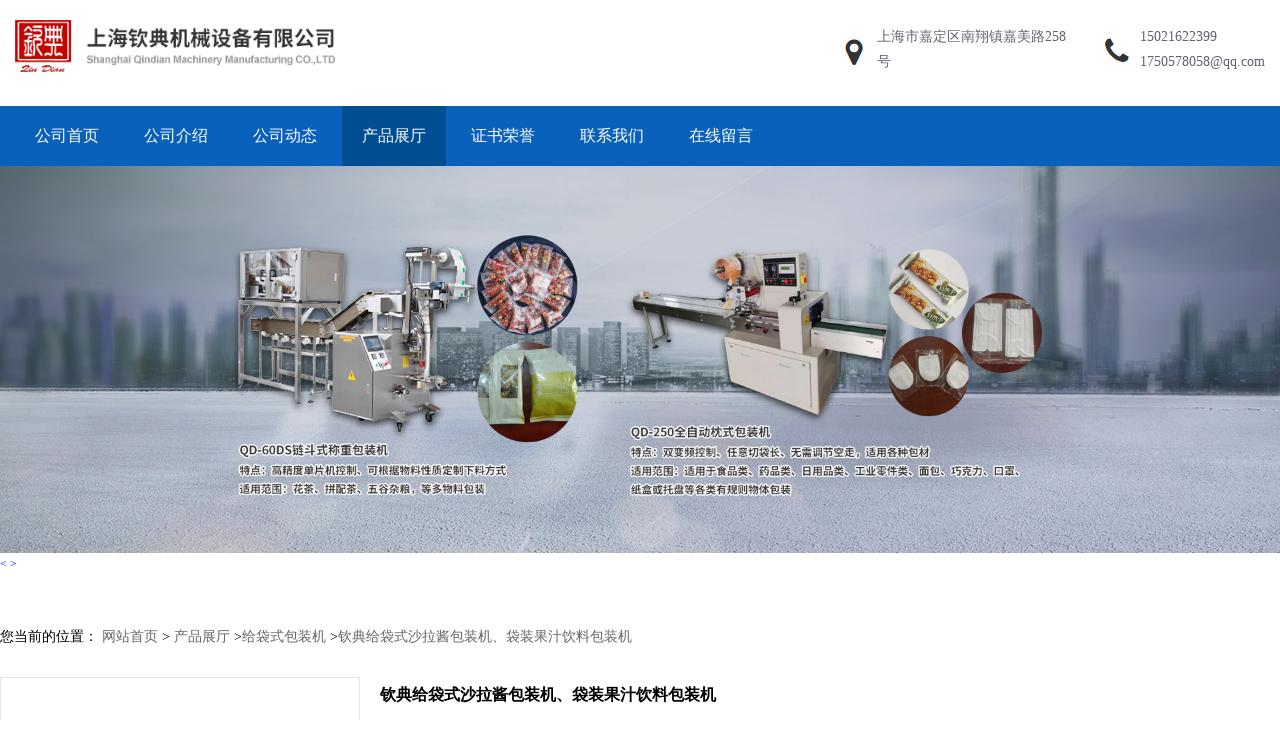

--- FILE ---
content_type: text/html; charset=utf-8
request_url: http://www.shqdbzjx.com/products/show5935058.html
body_size: 10250
content:
<!DOCTYPE HTML>
<html>
<head>
<meta http-equiv="Content-Type" content="text/html; charset=utf-8" />
<meta name="viewport" content="width=device-width, initial-scale=1.0, maximum-scale=1.0, user-scalable=no" />
<meta name="format-detection" content="telephone=no" />
<title>钦典给袋式沙拉酱包装机、袋装果汁饮料包装机-上海钦典机械制造有限公司</title>
<meta http-equiv="keywords" content="钦典给袋式沙拉酱包装机、袋装果汁饮料包装机">
<meta http-equiv="description" content="公司简介： 上海钦典机械制造有限公司是一家集研发、设计、制造、销售及维修于一体的具有现代化企业，它坐落于上海南翔高科技产业园区，自然环境优美，软硬件设施先进。  公司主要生产经营产品为：包装机械、食品机械、药品机械及承接各种非标设备及生产线...">


<script>
    if(true){
        var curl = window.location.href;
        var defurl = "http://www.shqdbzjx.com";
        if(curl.indexOf(defurl)<0){
            if (defurl.indexOf("http://")==0){
                curl = curl.replace(defurl.replace("http:","https:"),defurl);
            }else{
                curl = curl.replace(defurl.replace("https:","http:"),defurl);
            }
            window.location.href = curl;
        }
    }
</script>
<link rel="stylesheet" type="text/css" href="/web/mb/cn/blue_01/css/base.css">
<link rel="stylesheet" type="text/css" href="/web/mb/cn/blue_01/css/top.css">
<link rel="stylesheet" type="text/css" href="/web/mb/cn/blue_01/css/bottom.css">
<link rel="stylesheet" type="text/css" href="/web/mb/cn/blue_01/css/layout.css?v=20230616">
<link rel="stylesheet" type="text/css" href="/web/mb/cn/blue_01/css/swiper-3.4.2.min.css"/>

<script type="text/javascript" src="/web/mb/cn/blue_01/js/jquery-1.11.1.min.js"></script>
<script type="text/javascript" src="/web/mb/cn/blue_01/js/common.js"></script>
<script type="text/javascript" src="/web/mb/cn/blue_01/js/Tony_Tab.js"></script><!--焦点图-->
<script type="text/javascript" src="/web/mb/cn/blue_01/js/swiper.min.js"></script>


<link rel="stylesheet"type="text/css" href="/web/mb/cn/blue_01/css/product_detail.css?v=20230720">
</head>
<body>
<div class="header">
 <div class="top">
  <a href="/" class="logo_l">
	<img src="https://img6.21food.cn/img/msite/2018/12/5/shqinding$3d7cb549ddb49_53f8.png" alt="上海钦典机械制造有限公司" title="香瓜子包装机-炒货颗粒自动包装机-咖啡粉剂包装机-薯片充气包装机-上海钦典机械制造有限公司" />
  </a>
  <div class="top_et">
   <ul>
    <li class="ad"><span>
	 <em>上海市嘉定区南翔镇嘉美路258号</em>
	</span></li>
    <li class="tel"><span>
		<em><a href="tel:15021622399" title="15021622399">15021622399</a></em>
		<em><a href="mailto:1750578058@qq.com" rel="nofollow" target="_blank">1750578058@qq.com</a></em>
	</span></li>
   </ul>
  </div><!--top_et-->
  <a href="javascript:void(0)" class="mul_m"><img src="/web/mb/cn/blue_01/images/mul.png" /></a>
  <div class="tk_cb_bg">&nbsp;</div><!--tk_cb_bg-->
  <div class="nav_two">
   <ul>
	<a class="" href="/"  >公司首页</a>
	<a class="" href="/about.html"  >公司介绍</a>
	<a class="" href="/news/list--p1.html"  >公司动态</a>
	<a class="omm" href="/products/list--p1.html"  >产品展厅</a>
	<a class="" href="/honors/list--p1.html"  >证书荣誉</a>
	<a class="" href="/contact.html"  >联系我们</a>
	<a class="" href="/feedback.html"  >在线留言</a>
  </ul>
 </div><!--nav_two-->
 </div><!--top-->
 <div class="nav">
  <ul>
	<a class="" href="/"  >公司首页</a>
	<a class="" href="/about.html"  >公司介绍</a>
	<a class="" href="/news/list--p1.html"  >公司动态</a>
	<a class="omm" href="/products/list--p1.html"  >产品展厅</a>
	<a class="" href="/honors/list--p1.html"  >证书荣誉</a>
	<a class="" href="/contact.html"  >联系我们</a>
	<a class="" href="/feedback.html"  >在线留言</a>
  </ul>
 </div><!--nav-->
</div><!--header-->
<div class="header_h">&nbsp;</div><!--header_h-->





<div class="banner-box slideBox">
<div class="bd">
 <ul>

        <li><div class="m-width">

                <img src="https://img6.21food.cn/img/msite/2018/12/5/shqinding$3ec5c0de4c7b6_ead7.jpg" alt=""/>
        </div></li>

        <li><div class="m-width">

                <img src="https://img6.21food.cn/img/msite/2018/12/5/shqinding$3ed3ec97c7732_dd46.jpg" alt=""/>
        </div></li>

        <li><div class="m-width">

                <img src="https://img6.21food.cn/img/msite/2018/12/5/shqinding$3ed3ecd3ddd32_eab4.jpg" alt=""/>
        </div></li>
   </ul>
 </div>

  <div class="banner-btn">
  <a class="prev" href="javascript:void(0);">&lt;</a>
  <a class="next" href="javascript:void(0);">&gt;</a>
   <div class="hd"><ul>
		 <li class="">&nbsp;</li>
		 <li class="">&nbsp;</li>
		 <li class="">&nbsp;</li>
   </ul>
  </div>
 </div><!--banner-btn-->

</div><!--banner-box-->

 <div class="prot_ma_in">
 <div class="clearfix prot_main_t">

   <div class="w_ap_art">
<style type="text/css">
.title_l{line-height:40px;margin:0px auto;font-size:14px;height:40px;overflow:hidden;}
.title_l a{color: #666;}
</style>


<div class="title_l">
  <div class="title_l_ul">您当前的位置：
                <a href="/" title="网站首页">网站首页</a> &gt;
                <a href="/products/list--p1.html">产品展厅</a>
                &gt;<a href="/products/list-catid-89645_--p1.html">给袋式包装机</a>
                &gt;<a>钦典给袋式沙拉酱包装机、袋装果汁饮料包装机</a>
 </div><!--title_l_ul-->
</div><!--title_l-->

<link rel="stylesheet" type="text/css" href="/web/mb/publicCss/product.css">
<script src="/web/mb/publicJs/jqzoom.base.js?v=20230706"></script>
<script src="/web/mb/publicJs/jquery.jqzoom.js"></script>
<div class="list_box">
    <!-- showpic -->
    <div class="prolist" style="margin-top:20px;">
        <div class="pr_deti_main">
            <div class="clearfix pr_detai_top">
                <div class="wth674">
                    <div class="product-show">
                        <div class="region-detail-gallery">
                           
                            <div id="preview" class="spec-preview">
							  
                                <table width="360" height="360" border="0" cellspacing="0" cellpadding="0">
                                    <tr>
                                        <td width="360" height="360" align="center" valign="middle">
                                            <div class="prism-player" id="player-con" style="margin: 0px auto; display:none;"></div>
                                            <span class="jqzoom">
                                         <img src="https://img6.21food.cn/simg/album/2019/7/10/shqinding1338042.jpg" jqimg="https://img6.21food.cn/img/album/2019/7/10/shqinding1338042.jpg" class="cv_mfrt" alt="">
                                </span>
                                        </td>
                                    </tr>
                                </table>
                            </div><!--spec-preview-->
                            <div class="spec-scroll">
                                <div class="prev">&nbsp;</div>
                                <div class="next">&nbsp;</div>
                                <div class="items">
                                    <ul>
                                        <li
                                                class="add"
                                        ><img src="https://img6.21food.cn/simg/album/2019/7/10/shqinding1338042.jpg" mid="https://img6.21food.cn/simg/album/2019/7/10/shqinding1338042.jpg" big="https://img6.21food.cn/img/album/2019/7/10/shqinding1338042.jpg" isvideo="0" onclick="preview(this,360);"></li>
                                        <li
                                        ><img src="https://img6.21food.cn/simg/album/2019/7/10/shqinding1339007.jpg" mid="https://img6.21food.cn/simg/album/2019/7/10/shqinding1339007.jpg" big="https://img6.21food.cn/img/album/2019/7/10/shqinding1339007.jpg" isvideo="0" onclick="preview(this,360);"></li>
                                        <li
                                        ><img src="https://img6.21food.cn/simg/album/2019/7/10/shqinding1339040.jpg" mid="https://img6.21food.cn/simg/album/2019/7/10/shqinding1339040.jpg" big="https://img6.21food.cn/img/album/2019/7/10/shqinding1339040.jpg" isvideo="0" onclick="preview(this,360);"></li>
                                    </ul>
                                </div><!--items-->
                            </div><!--spec-scroll-->
                            <!--缩图结束-->
                        </div>
                        <div class="det_plt">
                            <div class="product_title">钦典给袋式沙拉酱包装机、袋装果汁饮料包装机</div>
                            <div class="price-content">
                                <div class="dtai_pmt">
                                    <dl>
                                        <dd><em>起订量 (台)</em><span>价格</span></dd>
                                        <dd>
                                            <em>1-3</em><span><strong>￥</strong>266000 /台</span>
                                        </dd>
                                        <dd>
                                            <em>≥3</em><span><strong>￥</strong>265500 /台</span>
                                        </dd>
                                    </dl>
                                </div><!--dth_pme-->
                                <div class="detail-texta">
                                    <div class="price-outer-div">
                                        <ul>
                                            <li><span>品牌：<span>钦典机械</span></span></li>
                                        </ul>
                                        <div class="clear"></div>
                                    </div>
                                    <div class="price-outer-div">
                                        <ul>
                                            <li><span>产地：<span>中国  上海上海</span></span></li>
                                        </ul>
                                        <div class="clear"></div>
                                    </div>

                                    <ul class="product-zd ">
                                        <li><strong>发布日期：</strong> 2019-07-10</li>
                                        <li><strong>更新日期：</strong> 2026-01-17</li>
                                    </ul>
                                </div>

                            </div>
                            <div class="detail-button">
                                <div class="prof_se_nd"><a href="/feedback.html?title=钦典给袋式沙拉酱包装机、袋装果汁饮料包装机" style="color:#fff;">发送咨询信息</a></div>
                            </div>
                        </div><!--det_plt-->
                        <div class="cl"></div>

                    </div>
                    <div class="cl"></div>
                </div>

            </div><!--pr_detai_top-->
            <div class="prof_all prof_width"><span>产品详请</span></div><!--prof_all-->
            <div class="prog_leg">

                <table width="100%" border="0" cellspacing="0" cellpadding="0" bgcolor="#f9f9f9">
                    <tbody>
                    <tr>
                        <td width="5%" height="45" align="left" nowrap="nowrap">自动化程度 </td>
                        <td width="15%" height="45" align="left">
                            全自动
                        </td>
                    </tr>
                    <tr>
                        <td width="5%" height="45" align="left" nowrap="nowrap">包装材料 </td>
                        <td width="15%" height="45" align="left">
                            复合材料
                        </td>
                    </tr>
                    <tr>
                        <td width="5%" height="45" align="left" nowrap="nowrap">功率 </td>
                        <td width="15%" height="45" align="left">
                            1.5KW
                        </td>
                    </tr>
                    <tr>
                        <td width="5%" height="45" align="left" nowrap="nowrap">型号 </td>
                        <td width="15%" height="45" align="left">
                            QD-200C/300
                        </td>
                    </tr>
                    <tr>
                        <td width="5%" height="45" align="left" nowrap="nowrap">适用行业 </td>
                        <td width="15%" height="45" align="left">
                            食品
                        </td>
                    </tr>
                    <tr>
                        <td width="5%" height="45" align="left" nowrap="nowrap">是否跨境货源 </td>
                        <td width="15%" height="45" align="left">
                            否
                        </td>
                    </tr>
                    <tr>
                        <td width="5%" height="45" align="left" nowrap="nowrap">物料类型 </td>
                        <td width="15%" height="45" align="left">
                            液体
                        </td>
                    </tr>
                    <tr>
                        <td width="5%" height="45" align="left" nowrap="nowrap">制成袋尺寸 </td>
                        <td width="15%" height="45" align="left">
                            长350宽100-210mm
                        </td>
                    </tr>
                    <tr>
                        <td width="5%" height="45" align="left" nowrap="nowrap">重量 </td>
                        <td width="15%" height="45" align="left">
                            1000kg
                        </td>
                    </tr>
                    <tr>
                        <td width="5%" height="45" align="left" nowrap="nowrap">功能 </td>
                        <td width="15%" height="45" align="left">
                            充填,灌装,打包,封口,计量,打码、喷码
                        </td>
                    </tr>
                    <tr>
                        <td width="5%" height="45" align="left" nowrap="nowrap">售后服务 </td>
                        <td width="15%" height="45" align="left">
                            保修一年终身维护
                        </td>
                    </tr>
                    <tr>
                        <td width="5%" height="45" align="left" nowrap="nowrap">适用对象 </td>
                        <td width="15%" height="45" align="left">
                            果汁饮料,碳酸饮料,酒类饮料,矿泉水、纯净水,油类,气雾剂,护发用品,护肤品类,化妆品类,清洁、洗涤用品,酸奶,鲜奶,其他
                        </td>
                    </tr>
                    <tr>
                        <td width="5%" height="45" align="left" nowrap="nowrap">包装速度 </td>
                        <td width="15%" height="45" align="left">
                            30袋/分钟
                        </td>
                    </tr>
                    <tr>
                        <td width="5%" height="45" align="left" nowrap="nowrap">电压 </td>
                        <td width="15%" height="45" align="left">
                            220V
                        </td>
                    </tr>
                    <tr>
                        <td width="5%" height="45" align="left" nowrap="nowrap">外形尺寸 </td>
                        <td width="15%" height="45" align="left">
                            1650*1380*1500mm
                        </td>
                    </tr>
                    <tr>
                        <td width="5%" height="45" align="left" nowrap="nowrap">包装类型 </td>
                        <td width="15%" height="45" align="left">
                            袋
                        </td>
                    </tr>
                    </tbody>
                </table>

            </div><!--prog_leg--><!--prog_leg-->
            <div class="ntf_pcde">
                <p><img max-width="100%" src="http://img5.21food.cn/img/album/2018/8/30/shqinding1009001.png" width="591" height="355" style="width: 591px; height: 355px;"/>公司简介：
 &nbsp; 上海钦典机械制造有限公司是一家集研发、设计、制造、销售及维修于一体的具有现代化企业，它坐落于上海南翔高科技产业园区，自然环境优美，软硬件设施先进。
 
 &nbsp; 公司主要生产经营产品为：包装机械、食品机械、药品机械及承接各种非标设备及生产线的设计和制造，公司产品广泛应用于食品、医药、茶叶、五金日化、农药、日用消费品等行业和领域，产品畅销国内外。其兄弟单位：上海钦定机械设备有限公司专营对外贸易业务。
 
 &nbsp; 公司秉承“质量，客户至上”的经营宗旨和遵循“诚信服务，精益求精”的工作理念，多年的努力得到了国内外广大客户的认同并引为知己，同时被众多知名企业作为包装机械、非标设备的指定供应商，这既是荣誉，也是压力和百鞭策。
 
在此，我们对新老客户表示衷心的感谢，在今后漫长的岁月里欢迎您的随时来人、来电，来函垂询洽购，我们愿真诚为你提供尽善尽美的服务。
 
您的满意就是“钦典”人的心愿和追求，“钦典”期待与您为实现合作“双赢”而携手前进，成为您企业成功的有力保证！
 
 &nbsp; 上海首恒包装器材有限公司为上海钦典机械制造有限公司的包装材料配套全资企业。


组合花茶包装机价格&nbsp;&nbsp;</p><p style="text-align:center"><span style="font-family: 宋体;font-size: 35px;background: rgb(255, 255, 255)">&nbsp;</span><span style="font-family: &#39;Times New Roman&#39;;font-size: 35px">QD-200</span><span style="font-family: 宋体;font-size: 35px"><span style="font-family:宋体">给袋式包装机</span></span></p><p style="text-align: left;"><strong><span style="font-family: &#39;Times New Roman&#39;;font-size: 14px">1. </span></strong><strong><span style="font-family: 宋体;font-size: 14px"><span style="font-family:宋体">包装范围广泛：适用于各种形状、状态、性质的物料如</span></span></strong><strong><span style="font-family: &#39;Times New Roman&#39;;font-size: 14px">:</span></strong><strong><span style="font-family: 宋体;font-size: 14px"><span style="font-family:宋体">大小颗粒、粉料、酱料、液料等（大米，粗粮，坚果炒货，麻辣膨化，板栗，豆腐干、鸡鸭爪、榨菜、淀粉、洗衣液、火锅底料等等）；</span></span></strong></p><p style="text-align: left;"><strong><span style="font-family: &#39;Times New Roman&#39;;font-size: 14px">2. </span></strong><strong><span style="font-family: 宋体;font-size: 14px"><span style="font-family:宋体">操作方便：采用</span></span></strong><strong><span style="font-family: &#39;Times New Roman&#39;;font-size: 14px">PLC</span></strong><strong><span style="font-family: 宋体;font-size: 14px"><span style="font-family:宋体">触摸屏控制</span></span></strong><strong><span style="font-family: &#39;Times New Roman&#39;;font-size: 14px">,</span></strong><strong><span style="font-family: 宋体;font-size: 14px"><span style="font-family:宋体">人机界面操作系统，操作直观方便；</span></span></strong></p><p style="text-align: left;"><strong><span style="font-family: &#39;Times New Roman&#39;;font-size: 14px">3. </span></strong><strong><span style="font-family: 宋体;font-size: 14px"><span style="font-family:宋体">调节方便：机夹同步调节，生产不同产品时设备的参数可保存，更换品种时从数据库调取即可完成；</span></span></strong></p><p style="text-align: left;"><strong><span style="font-family: &#39;Times New Roman&#39;;font-size: 14px">4. </span></strong><strong><span style="font-family: 宋体;font-size: 14px"><span style="font-family:宋体">自动化程度高：所有动作都采用端面凸轮完成，相比沟槽凸轮加工工艺简单成本低，高速运时速度可达</span></span></strong><strong><span style="font-family: &#39;Times New Roman&#39;;font-size: 14px">60pcs/min</span></strong><strong><span style="font-family: 宋体;font-size: 14px"><span style="font-family:宋体">；</span></span></strong></p><p style="text-align: left;"><strong><span style="font-family: &#39;Times New Roman&#39;;font-size: 14px">5. </span></strong><strong><span style="font-family: 宋体;font-size: 14px"><span style="font-family:宋体">完善的预防系统，可智能检测是否开袋及开袋是否完整，在不合适加料的情况下不加料不热封，不浪费袋子及物料，空袋可循环至工位从新装填，避免的袋子污染造成的浪费，节约成本；</span></span></strong></p><p style="text-align: left;"><strong><span style="font-family: &#39;Times New Roman&#39;;font-size: 14px">6. </span></strong><strong><span style="font-family: 宋体;font-size: 14px"><span style="font-family:宋体">设备符合食品加工机械的卫生标准，设备与物料接触部分采用</span></span></strong><strong><span style="font-family: &#39;Times New Roman&#39;;font-size: 14px">304</span></strong><strong><span style="font-family: 宋体;font-size: 14px"><span style="font-family:宋体">不锈钢或其他符合食品卫生要求的材料加工，保证食品的卫生和安全，符合</span></span></strong><strong><span style="font-family: &#39;Times New Roman&#39;;font-size: 14px">GMP</span></strong><strong><span style="font-family: 宋体;font-size: 14px"><span style="font-family:宋体">标准；</span></span></strong></p><p style="text-align: left;"><strong><span style="font-family: &#39;Times New Roman&#39;;font-size: 14px">7. </span></strong><strong><span style="font-family: 宋体;font-size: 14px"><span style="font-family:宋体">采用无油真空泵，避免污染生产环境；</span></span></strong></p><p style="text-align: left;"><strong><span style="font-family: &#39;Times New Roman&#39;;font-size: 14px">8. </span></strong><strong><span style="font-family: 宋体;font-size: 14px"><span style="font-family:宋体">采用防水设计，清洁方便，降低清洗难度，提高机器使用寿命。</span></span></strong></p><p style="text-align: left;"><strong><span style="font-family: &#39;Times New Roman&#39;;font-size: 14px">9. </span></strong><strong><span style="font-family: 宋体;font-size: 14px"><span style="font-family:宋体">使用预制包装袋，封口质量高，提升成品档次。</span></span></strong></p><p style="text-align: left;"><strong><span style="font-family: &#39;Times New Roman&#39;;font-size: 14px">10.</span></strong><strong><span style="font-family: 宋体;font-size: 14px"><span style="font-family:宋体">该机可以选配真空装置、电子称、粉剂头、酱料泵、液体泵及相应的上料装置等。</span></span></strong></p><p style="text-align: left;"><strong><span style="font-family: &#39;Times New Roman&#39;;font-size: 14px">(</span></strong><strong><span style="font-family: 宋体;font-size: 14px"><span style="font-family:宋体">结构功能简单紧凑成本比</span></span></strong><strong><span style="font-family: &#39;Times New Roman&#39;;font-size: 14px">D</span></strong><strong><span style="font-family: 宋体;font-size: 14px"><span style="font-family:宋体">型机低，机夹一体式调节、机械动作采用端面凸轮加拉簧复位控制、空袋循环、产品参数可保存</span></span></strong><strong><span style="font-family: &#39;Times New Roman&#39;;font-size: 14px">)</span></strong></p><p style="text-align:center"><strong><span style="font-family: 宋体;font-size: 14px">&nbsp;</span></strong></p><table border="1" cellspacing="0" width="621" style="width: 566px;"><tbody><tr class="firstRow"><td width="249" valign="center" style="padding: 0px 7px; border-width: 1px; border-color: windowtext; background: rgb(255, 255, 255);"><p><strong><span style="font-family: 宋体;font-size: 14px">型号</span></strong></p></td><td width="170" valign="center" style="padding: 0px 7px; border-left: none; border-right-width: 1px; border-right-color: windowtext; border-top-width: 1px; border-top-color: windowtext; border-bottom-width: 1px; border-bottom-color: windowtext; background: rgb(255, 255, 255);"><p><strong><span style="font-family: &#39;Times New Roman&#39;;font-size: 14px">QD-200C </span></strong></p></td><td width="202" valign="center" style="padding: 0px 7px; border-left: none; border-right-width: 1px; border-right-color: windowtext; border-top-width: 1px; border-top-color: windowtext; border-bottom-width: 1px; border-bottom-color: windowtext; background: rgb(255, 255, 255);"><p><strong><span style="font-family: &#39;Times New Roman&#39;;font-size: 14px">QD-300 </span></strong></p></td></tr><tr><td width="249" valign="center" style="padding: 0px 7px; border-left-width: 1px; border-left-color: windowtext; border-right-width: 1px; border-right-color: windowtext; border-top: none; border-bottom-width: 1px; border-bottom-color: windowtext; background: rgb(255, 255, 255);"><p><strong><span style="font-family: 宋体;font-size: 14px">机械工位</span></strong><strong><span style="font-family: &#39;Times New Roman&#39;;font-size: 14px">&nbsp;</span></strong></p></td><td width="170" valign="center" style="padding: 0px 7px; border-left: none; border-right-width: 1px; border-right-color: windowtext; border-top: none; border-bottom-width: 1px; border-bottom-color: windowtext; background: rgb(255, 255, 255);"><p><strong><span style="font-family: &#39;Times New Roman&#39;;font-size: 14px">&nbsp;</span></strong><strong><span style="font-family: 宋体;font-size: 14px">六工位</span></strong></p></td><td width="202" valign="center" style="padding: 0px 7px; border-left: none; border-right-width: 1px; border-right-color: windowtext; border-top: none; border-bottom-width: 1px; border-bottom-color: windowtext; background: rgb(255, 255, 255);"><p><strong><span style="font-family: &#39;Times New Roman&#39;;font-size: 14px">&nbsp;</span></strong><strong><span style="font-family: 宋体;font-size: 14px">六工位</span></strong></p></td></tr><tr><td width="249" valign="center" style="padding: 0px 7px; border-left-width: 1px; border-left-color: windowtext; border-right-width: 1px; border-right-color: windowtext; border-top: none; border-bottom-width: 1px; border-bottom-color: windowtext; background: rgb(255, 255, 255);"><p><strong><span style="font-family: 宋体;font-size: 14px">称重范围</span></strong><strong><span style="font-family: &#39;Times New Roman&#39;;font-size: 14px">&nbsp;</span></strong></p></td><td width="170" valign="center" style="padding: 0px 7px; border-left: none; border-right-width: 1px; border-right-color: windowtext; border-top: none; border-bottom-width: 1px; border-bottom-color: windowtext; background: rgb(255, 255, 255);"><p><strong><span style="font-family: &#39;Times New Roman&#39;;font-size: 14px">&nbsp;5</span></strong><strong><span style="font-family: 宋体;font-size: 14px">～</span></strong><strong><span style="font-family: &#39;Times New Roman&#39;;font-size: 14px">1500g</span></strong></p></td><td width="202" valign="center" style="padding: 0px 7px; border-left: none; border-right-width: 1px; border-right-color: windowtext; border-top: none; border-bottom-width: 1px; border-bottom-color: windowtext; background: rgb(255, 255, 255);"><p><strong><span style="font-family: &#39;Times New Roman&#39;;font-size: 14px">&nbsp;5</span></strong><strong><span style="font-family: 宋体;font-size: 14px">～</span></strong><strong><span style="font-family: &#39;Times New Roman&#39;;font-size: 14px">1500g </span></strong></p></td></tr><tr style="height:55px"><td width="249" valign="center" style="padding: 0px 7px; border-left-width: 1px; border-left-color: windowtext; border-right-width: 1px; border-right-color: windowtext; border-top: none; border-bottom-width: 1px; border-bottom-color: windowtext; background: rgb(255, 255, 255);"><p><strong><span style="font-family: 宋体;font-size: 14px">包装袋类型</span></strong><strong><span style="font-family: &#39;Times New Roman&#39;;font-size: 14px">&nbsp;</span></strong></p></td><td width="170" valign="center" style="padding: 0px 7px; border-left: none; border-right-width: 1px; border-right-color: windowtext; border-top: none; border-bottom-width: 1px; border-bottom-color: windowtext; background: rgb(255, 255, 255);"><p><strong><span style="font-family: 宋体;font-size: 14px">自立袋、手提袋、拉链袋、四边封袋、三边封袋、纸袋</span></strong><strong><span style="font-family: &#39;Times New Roman&#39;;font-size: 14px">&nbsp;</span></strong></p></td><td width="202" valign="center" style="padding: 0px 7px; border-left: none; border-right-width: 1px; border-right-color: windowtext; border-top: none; border-bottom-width: 1px; border-bottom-color: windowtext; background: rgb(255, 255, 255);"><p><strong><span style="font-family: 宋体;font-size: 14px">自立袋、手提袋、拉链袋、四边封袋、三边封袋、纸袋</span></strong><strong><span style="font-family: &#39;Times New Roman&#39;;font-size: 14px">&nbsp;</span></strong></p></td></tr><tr style="height:27px"><td width="249" valign="center" style="padding: 0px 7px; border-left-width: 1px; border-left-color: windowtext; border-right-width: 1px; border-right-color: windowtext; border-top: none; border-bottom-width: 1px; border-bottom-color: windowtext; background: rgb(255, 255, 255);"><p><strong><span style="font-family: 宋体;font-size: 14px">包装速度</span></strong><strong><span style="font-family: &#39;Times New Roman&#39;;font-size: 14px">&nbsp;</span></strong></p></td><td width="170" valign="center" style="padding: 0px 7px; border-left: none; border-right-width: 1px; border-right-color: windowtext; border-top: none; border-bottom-width: 1px; border-bottom-color: windowtext; background: rgb(255, 255, 255);"><p><strong><span style="font-family: &#39;Times New Roman&#39;;font-size: 14px">≤30</span></strong><strong><span style="font-family: 宋体;font-size: 14px">包</span></strong><strong><span style="font-family: &#39;Times New Roman&#39;;font-size: 14px">/</span></strong><strong><span style="font-family: 宋体;font-size: 14px">分</span></strong><strong><span style="font-family: &#39;Times New Roman&#39;;font-size: 14px">&nbsp;&nbsp;&nbsp;&nbsp;&nbsp;</span></strong></p></td><td width="202" valign="center" style="padding: 0px 7px; border-left: none; border-right-width: 1px; border-right-color: windowtext; border-top: none; border-bottom-width: 1px; border-bottom-color: windowtext; background: rgb(255, 255, 255);"><p><strong><span style="font-family: &#39;Times New Roman&#39;;font-size: 14px">≤30</span></strong><strong><span style="font-family: 宋体;font-size: 14px">包</span></strong><strong><span style="font-family: &#39;Times New Roman&#39;;font-size: 14px">/</span></strong><strong><span style="font-family: 宋体;font-size: 14px">分</span></strong><strong><span style="font-family: &#39;Times New Roman&#39;;font-size: 14px">&nbsp;&nbsp;</span></strong></p></td></tr><tr><td width="249" valign="center" style="padding: 0px 7px; border-left-width: 1px; border-left-color: windowtext; border-right-width: 1px; border-right-color: windowtext; border-top: none; border-bottom-width: 1px; border-bottom-color: windowtext; background: rgb(255, 255, 255);"><p><strong><span style="font-family: 宋体;font-size: 14px">总功率</span></strong><strong><span style="font-family: &#39;Times New Roman&#39;;font-size: 14px">&nbsp;</span></strong></p></td><td width="170" valign="center" style="padding: 0px 7px; border-left: none; border-right-width: 1px; border-right-color: windowtext; border-top: none; border-bottom-width: 1px; border-bottom-color: windowtext; background: rgb(255, 255, 255);"><p><strong><span style="font-family: &#39;Times New Roman&#39;;font-size: 14px">1.5KW </span></strong></p></td><td width="202" valign="center" style="padding: 0px 7px; border-left: none; border-right-width: 1px; border-right-color: windowtext; border-top: none; border-bottom-width: 1px; border-bottom-color: windowtext; background: rgb(255, 255, 255);"><p><strong><span style="font-family: &#39;Times New Roman&#39;;font-size: 14px">2KW &nbsp;</span></strong></p></td></tr><tr><td width="249" valign="center" style="padding: 0px 7px; border-left-width: 1px; border-left-color: windowtext; border-right-width: 1px; border-right-color: windowtext; border-top: none; border-bottom-width: 1px; border-bottom-color: windowtext; background: rgb(255, 255, 255);"><p><strong><span style="font-family: 宋体;font-size: 14px">机器重量</span></strong><strong><span style="font-family: &#39;Times New Roman&#39;;font-size: 14px">&nbsp;</span></strong></p></td><td width="170" valign="center" style="padding: 0px 7px; border-left: none; border-right-width: 1px; border-right-color: windowtext; border-top: none; border-bottom-width: 1px; border-bottom-color: windowtext; background: rgb(255, 255, 255);"><p><strong><span style="font-family: &#39;Times New Roman&#39;;font-size: 14px">&nbsp;1000kg</span></strong></p></td><td width="202" valign="center" style="padding: 0px 7px; border-left: none; border-right-width: 1px; border-right-color: windowtext; border-top: none; border-bottom-width: 1px; border-bottom-color: windowtext; background: rgb(255, 255, 255);"><p><strong><span style="font-family: &#39;Times New Roman&#39;;font-size: 14px">1200kg </span></strong></p></td></tr><tr><td width="249" valign="center" style="padding: 0px 7px; border-left-width: 1px; border-left-color: windowtext; border-right-width: 1px; border-right-color: windowtext; border-top: none; border-bottom-width: 1px; border-bottom-color: windowtext; background: rgb(255, 255, 255);"><p><strong><span style="font-family: 宋体;font-size: 14px">包装袋尺寸</span></strong><strong><span style="font-family: &#39;Times New Roman&#39;;font-size: 14px">&nbsp;</span></strong></p></td><td width="170" valign="center" style="padding: 0px 7px; border-left: none; border-right-width: 1px; border-right-color: windowtext; border-top: none; border-bottom-width: 1px; border-bottom-color: windowtext; background: rgb(255, 255, 255);"><p><strong><span style="font-family: &#39;Times New Roman&#39;;font-size: 14px">W</span></strong><strong><span style="font-family: 宋体;font-size: 14px">：</span></strong><strong><span style="font-family: &#39;Times New Roman&#39;;font-size: 14px">100 </span></strong><strong><span style="font-family: 宋体;font-size: 14px">～</span></strong><strong><span style="font-family: &#39;Times New Roman&#39;;font-size: 14px">210mm L</span></strong><strong><span style="font-family: 宋体;font-size: 14px">：</span></strong><strong><span style="font-family: &#39;Times New Roman&#39;;font-size: 14px">350mm</span></strong></p></td><td width="202" valign="center" style="padding: 0px 7px; border-left: none; border-right-width: 1px; border-right-color: windowtext; border-top: none; border-bottom-width: 1px; border-bottom-color: windowtext; background: rgb(255, 255, 255);"><p><strong><span style="font-family: &#39;Times New Roman&#39;;font-size: 14px">W</span></strong><strong><span style="font-family: 宋体;font-size: 14px">：</span></strong><strong><span style="font-family: &#39;Times New Roman&#39;;font-size: 14px">100 </span></strong><strong><span style="font-family: 宋体;font-size: 14px">～</span></strong><strong><span style="font-family: &#39;Times New Roman&#39;;font-size: 14px">210mm L</span></strong><strong><span style="font-family: 宋体;font-size: 14px">：</span></strong><strong><span style="font-family: &#39;Times New Roman&#39;;font-size: 14px">350mm </span></strong></p></td></tr><tr><td width="249" valign="center" style="padding: 0px 7px; border-left-width: 1px; border-left-color: windowtext; border-right-width: 1px; border-right-color: windowtext; border-top: none; border-bottom-width: 1px; border-bottom-color: windowtext; background: rgb(255, 255, 255);"><p><strong><span style="font-family: &#39;Times New Roman&#39;;font-size: 14px">&nbsp;</span></strong><strong><span style="font-family: 宋体;font-size: 14px">外形尺寸</span></strong></p></td><td width="170" valign="center" style="padding: 0px 7px; border-left: none; border-right-width: 1px; border-right-color: windowtext; border-top: none; border-bottom-width: 1px; border-bottom-color: windowtext; background: rgb(255, 255, 255);"><p><strong><span style="font-family: &#39;Times New Roman&#39;;font-size: 14px">&nbsp;1650× 1380×1500</span></strong></p></td><td width="202" valign="center" style="padding: 0px 7px; border-left: none; border-right-width: 1px; border-right-color: windowtext; border-top: none; border-bottom-width: 1px; border-bottom-color: windowtext; background: rgb(255, 255, 255);"><p><strong><span style="font-family: &#39;Times New Roman&#39;;font-size: 14px">2200× 1850×1500</span></strong></p></td></tr></tbody></table><p>&nbsp;包装机实拍<img max-width="100%" src="https://img6.21food.cn/img/album/2019/7/10/shqinding1338042.jpg" width="588" height="382" style="width: 588px; height: 382px;"/>样品实拍</p><p><img max-width="100%" src="https://img6.21food.cn/img/album/2019/7/10/shqinding1339040.jpg" width="552" height="458" style="width: 552px; height: 458px;"/>公司车间<img max-width="100%" src="http://img5.21food.cn/img/album/2018/8/30/shqinding1023020.jpg" width="1" height="1" style="width: 1px; height: 1px;"/><img max-width="100%" src="http://img5.21food.cn/img/album/2018/8/30/shqinding1023020.jpg" width="1" height="1" style="width: 1px; height: 1px;"/><img max-width="100%" src="http://img5.21food.cn/img/album/2018/8/30/shqinding1023020.jpg" width="590" height="405" style="width: 590px; height: 405px;"/>本公司主营范围为：品种有颗粒包装机:立式包装机, 食品包装机，干燥剂包装机，种子包装机，盐包装机，枕式包装机，大米包装机，饲料包装机，味精包装机，豆芽包装机，水饺包装机，虾条包装机，薯片包装机，膨化食品包装机，医药包装机;茶叶包装机:袋泡茶包装机，咖啡包装机，袋泡茶内外袋自动包装机，粉剂包装机: 兽药包装机，农药包装机，化工包装机；酱类包装机；液体包装机：洗发液包装机，调味汁包装机，脂膏包装机，化妆品包装机，果冻包装机，沙拉酱包装机，果酱包装机；三角包装机：糖果包装机，坚果包装机，巧克力豆包装机，花生包装机，糖包装机，蜜饯包装机；中药饮片包装机;片剂包装机；螺丝包装机；特种包装机：挂面包装机，蛋卷包装机，香肠包装机，鱿鱼包装机，冰棒包装机，饼干包装机，软糖包装机，纸巾包装机，毛巾包装机，鲜果包装机;液体包装机;酱类包装机;粉剂包装机;袋泡茶包装机;片剂包装机;多功能包装机;卧式包装机;
随机配送易损件、说明书、工具<img max-width="100%" src="http://img6.21food.cn/img/album/2018/10/26/shqinding1427043.jpg" width="591" height="635" style="width: 591px; height: 635px;"/>客户案例（部分）<img max-width="100%" src="http://img6.21food.cn/img/album/2018/10/26/shqinding1431038.jpg" width="593" height="777" style="width: 593px; height: 777px;"/>公司出货流程<img max-width="100%" src="http://img5.21food.cn/img/album/2018/5/18/shqinding1109041.jpg" width="595" height="272" style="width: 595px; height: 272px;"/><img max-width="100%" src="http://img5.21food.cn/img/album/2018/7/14/shqinding1434059.jpg" width="589" height="475" style="width: 589px; height: 475px;"/>采购须知

售后服务
1．我方负责上门安装调试及操作人员的培训；
2．培训项目：A机械使用标准 B维修与保养；
3．以上设备按机械使用标准操作免费保修一年（因本身配件质量问题我方负责免费维修；人为损坏由客户负责所有费用，我方帮助维修）；
4．保修期过后我方提供终生有偿维修及免费技术咨询；
5．我方应在收到甲方维修机器通知起24小时内上门维修，排除故障，保证机器正常工：</p>
            </div><!--ntf_pcde-->
        </div><!--pr_deti_main-->
    </div>
    <script>function tomessage(s,d){
        document.getElementById("stype").value=s;
        document.getElementById("sid").value=d;
        document.formdetail.method="POST";
        document.formdetail.submit();
    }</script>
    <form method="post" action="message.html" name="formdetail" id="formdetail">
        <input type="hidden" name="stype" id="stype" value="">
        <input type="hidden" name="sid" id="sid" value="">
    </form>
<style>.price-outer-div li{width: 100%;}
</style>


</div>



<style type="text/css">
.ews_t_t{line-height:45px;margin:0px auto;font-size:16px;height:45px;overflow:hidden;color:#333;font-weight:bold;text-align: left;}
.ews_t_tl{overflow:hidden;}
.ews_t_tl a{float:left;color:#555;display:block;height:36px;line-height:36px;padding:0px 15px;background:#eeeeee;font-size:14px;margin-right:20px;margin-bottom:20px;border-radius:6px;-moz-border-radius:6px;-webkit-border-radius:6px;text-align: left;}
.prto_zi_ul li{float:left;width:23%;margin-bottom:10px;padding-right:2%;list-style:none;}
.prto_zi_ul li table{width:100%;height:200px;}
.prto_zi_ul {padding:0px;margin:0px;width:100%;display:block;overflow:hidden;}
.prto_zi_ul li table img{max-width:100%;max-height:200px;}
.text_mdf{display:block;height:25px;overflow:hidden;color:#333;line-height:25px;font-size:14px;text-align:center;}
.text_mdf a{color:#333;}
.news_tag{padding:0px 20px;}

.swe_md{background:#fff;}
</style>

<div class="swe_md">

<div class="news_tag">
<div class="ews_t_t">相关产品：</div><!--ews_t_t-->
<ul class="prto_zi_ul">
    <li>
	  <table width="100%" border="0" cellspacing="0" cellpadding="0">
          <tr>
            <td align="center" valign="middle">
            <a href="/products/show21817222.html" target="_blank">
            <img src="https://img8.21food.cn/img/album/2021/2/25/shqinding1613046.gif" alt="">
             </a>
            </td>
          </tr>
         </table>
         <div class="text_mdf">
            <a href="/products/show21817222.html" target="_blank">全自动称重计量小型袋泡茶内外袋包装机三角包茶叶包装机</a>
        </div>
    </li>
    <li>
	  <table width="100%" border="0" cellspacing="0" cellpadding="0">
          <tr>
            <td align="center" valign="middle">
            <a href="/products/show21814560.html" target="_blank">
            <img src="https://img9.21food.cn/img/album/2023/9/1/shqinding1022001.png" alt="">
             </a>
            </td>
          </tr>
         </table>
         <div class="text_mdf">
            <a href="/products/show21814560.html" target="_blank">自动宠物食品预制袋包装线 高精度称重分装给袋式包装机</a>
        </div>
    </li>
    <li>
	  <table width="100%" border="0" cellspacing="0" cellpadding="0">
          <tr>
            <td align="center" valign="middle">
            <a href="/products/show21813089.html" target="_blank">
            <img src="https://img8.21food.cn/img/album/2021/2/25/shqinding1548003.gif" alt="">
             </a>
            </td>
          </tr>
         </table>
         <div class="text_mdf">
            <a href="/products/show21813089.html" target="_blank">牛皮纸袋包装机 给袋式自动计量封口包装机填充机械 给袋式包装机</a>
        </div>
    </li>
    <li>
	  <table width="100%" border="0" cellspacing="0" cellpadding="0">
          <tr>
            <td align="center" valign="middle">
            <a href="/products/show21812779.html" target="_blank">
            <img src="https://img9.21food.cn/img/album/2022/9/7/shqinding1036059.gif" alt="">
             </a>
            </td>
          </tr>
         </table>
         <div class="text_mdf">
            <a href="/products/show21812779.html" target="_blank">全自动 蝇香 盘式 盒装蚊香纸盒热收缩枕式包装机</a>
        </div>
    </li>
</ul>
</div><!--news_tag-->
</div><!--swe_md-->   </div><!--w_ap_art-->

 </div><!--prot_main_t-->
 
</div><!--prot_ma_in-->


<div class="footer">
  <ul>
   <em>
    <a href="/" title="" target='_self'>公司首页</a>
    <a href="/about.html" title="" target='_self'>公司介绍</a>
    <a href="/news/list--p1.html" title="" target='_self'>公司动态</a>
    <a href="/products/list--p1.html" title="" target='_self'>产品展厅</a>
    <a href="/honors/list--p1.html" title="" target='_self'>证书荣誉</a>
    <a href="/contact.html" title="" target='_self'>联系我们</a>
    <a href="/feedback.html" title="" target='_self'>在线留言</a>
  </em>
    <span>
	15021622399
	</span>
  </ul>
<script type="text/javascript" src="/web/mb/publicJs/common.js"></script>


<style typpe="text/css">
    .flot_cuext{width:174px;position:fixed;right:0px;top:100px;background:#006fed;padding:2px;}
    .lot_cu1{height:37px;}
    .lot_cu1 span{float:left;line-height:37px;color:#fff;font-size:18px;font-family:"微软雅黑";margin-left:10px;}
    .lot_cu2{background:#fff;padding:0px 11px 15px;}
    .lot_cu1 a{float:right;margin-top:11px;margin-right:9px;}
    .lot_cu2 dl{padding:10px 0px 15px;border-bottom:1px dashed #006fed;}
    .lot_cu2 dl dd{color:#314985;font-size:12px;line-height:35px;word-break:break-all;table-layout:fixed;overflow:hidden;}
    .lot_cu2 dl dd span{float:left;}
    .lot_cu2 dl dd em{float:left;}
    .lot_cu2 dl dd em img{margin-top:3px;}
    .lot_cu2 dl dd strong{color:#314985;font-size:14px;}
    .lot_cet1{margin:19px 0px;text-align:center;}
    .lot_cet2{width: 125px;height: 125px;margin:8px auto 10px;border:1px solid #eeeeee;text-align:center;padding:6px;}
    .lot_cet2 img{max-width: 110px;max-height: 110px;}
    .lot_cet3{text-align:center;line-height:25px;color:#314985;font-size:14px;font-family:"微软雅黑";}
    .flot_cuext{
        z-index: 999999;
    }
</style>



<script>
    function hideQq() {
        $(".flot_cuext").hide();
    }
</script>  <div class="footer_b">
   版权所有 Copyright (©) 2026 上海钦典机械制造有限公司
<a href="/sitemap.xml" target="_blank" class="zzb07link">XML</a>

	  <br/>
		技术支持：
		<a href="https://www.21food.cn/" id="21food" class="TechnicalSupport" target="_blank">食品商务网</a>&nbsp;&nbsp;
		<a href="https://china.guidechem.com/" id="guidechem" class="TechnicalSupport" target="_blank">盖德化工网</a>&nbsp;&nbsp;


   </div><!--footer_b-->
 </div><!--footer-->
 <script type="text/javascript">
  $(".slideBox").slide({mainCell:".bd ul",autoPlay:true});
 </script><script src="/js/jquery.cookie.js"></script>

<script>
    $("img").each(function(){
        if($(this).attr('src')=='') $(this).remove();
    });
    if(location.href.indexOf('/news/list')!=-1){
        $("img").error(function () {
            $(this).remove();
        });
    }else {
        $("img").error(function () {
            $(this).attr("src", "/images/nophoto.png");
        });
    }
</script>
<script type='text/javascript' src='https://tj.21food.cn/js/visitcount.js'></script> 
<script type='text/javascript' defer> 
var _visitCount_ = new VisitCount(); 
_visitCount_.dbName='foodcn'; 
_visitCount_.source='pc'; 
_visitCount_.sid=5935058; 
_visitCount_.clientkey='1768912590358_6195'; 
_visitCount_.comid=303752; 
_visitCount_.vcomid=0; 
_visitCount_.keyword=''; 
_visitCount_.stype='pro'; 
_visitCount_.visittimes=1; 
_visitCount_.data=''; 
_visitCount_.types=''; 
_visitCount_.time='1768912590423'; 
_visitCount_.sign='d295731df9a2a7e4916a0abcb8a4a121'; 
_visitCount_.sentReq(); 
function _doAction_(sid,stype,action,actiondata,scomid){
	_visitCount_.doaction(sid,stype,action,actiondata,scomid);
 }
</script>


</body>
</html>

--- FILE ---
content_type: text/css
request_url: http://www.shqdbzjx.com/web/mb/cn/blue_01/css/top.css
body_size: 850
content:
@charset "utf-8";
/* CSS Document */
.header{position:fixed;left:0px;top:0px;width:100%;height:166px;background:#fff;z-index:1001;}
.top{max-width:1310px;margin:0px auto;padding: 20px 15px;overflow: hidden;}
.logo_l{float:left;}
.logo_l img{max-height:66px;max-width:345px;}
.top_et{float:right;}
.top_et ul li{float:left;height:66px;margin-left:20px;}
.top_et ul li em{display:block;color:#666270;line-height:25px;font-size:14px;}
.top_et ul li span a{color:#666270;}
.top_et ul li.ad span{background: url(../images/ad.jpg) left 8px no-repeat;padding-left: 38px;height: 56px;display: block;margin-top: 4px;max-width:200px;overflow:hidden;}
.top_et ul li.tel span{background: url(../images/tel.jpg) left 7px no-repeat;padding-left: 43px;height:56px;display: block;margin-top: 4px;max-width:300px;}
.top_et ul li.dat span{background: url(../images/date.jpg) left 6px no-repeat;padding-left:55px;height:56px;display: block;margin-top: 4px;}
.header_h{height:166px;}
.nav{width:100%;height:60px;background: #0961bb;line-height: 60px;}
.nav ul{max-width:1310px;margin:0px auto;padding:0px 15px;}
.nav ul a{float:left;padding:0px 20px;color:#fff;font-size:16px;display:block;margin-right:5px;}
.nav ul a:hover{background:#004d92;color:#fff;}
.mul_m{display:none;float:right;margin-top: 6px;}
.mul_m img{height:22px;}
.tk_cb_bg{width:100%;height:100%;opacity:0.5;-moz-opacity:0.5;filter:alpha(opacity=50);position:fixed;left:0px;top:0px;background:#000;z-index:9;display:none;}
.nav_two{width: 0px;box-shadow: 5px 0px 30px rgba(76, 76, 76, .16);position:fixed;right: 0px;top:0px;z-index:11;background:#fff;height: 100%;overflow:hidden;}
.nav_two ul{padding:15px 0px;}
.nav_two a{display:block;color:#333;font-size:16px;padding:0px;width:100%;margin-right: 0px;text-align: center;float: none;line-height: 45px;}
.nav ul a.omm{background:#004d92;color:#fff;}

@media (max-width:940px) {
.top_et{display:none;}	
.mul_m{display:block;}	
.nav{display:none;}
.header{height:60px;}
.top{padding: 10px 15px;overflow: hidden;}
.header_h{height:60px;}
.logo_l img{max-height:40px;max-width:345px;}


}

@media (max-width:460px) {
.top{position:relative;}
.top .mul_m{position:absolute;right:15px;top:13px;}

}